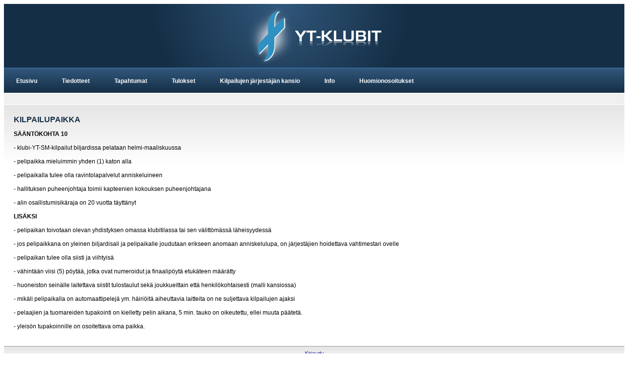

--- FILE ---
content_type: text/html; charset=utf-8
request_url: https://www.yt-klubit.fi/kilpailupaikka
body_size: 1773
content:
<html>
    
    <head>
        

    <base href="https://www.yt-klubit.fi/">
    
    <title>Yt-klubit</title><meta http-equiv='Content-Type' content='text/html; charset=UTF-8' />
	<meta name='description' content=''>
	<meta name='keywords' content='' />
	<meta name='author' content='JH Computer Oy' />
	    
    <link href='https://www.yt-klubit.fi/public/css/teema.css' rel='stylesheet' type='text/css'/>
	<link href='https://www.yt-klubit.fi/public/css/teema_media.css' type='text/css' rel='stylesheet' />
	<link href='https://www.yt-klubit.fi/public/css/sivusto.css' rel='stylesheet' type='text/css'/>
	<link href='https://www.yt-klubit.fi/public/css/navi.css' rel='stylesheet' type='text/css'/>
	<link href='https://www.yt-klubit.fi/public/css/lightbox.css' rel='stylesheet' type='text/css' />
	<link href='https://www.yt-klubit.fi/public/css/galleria.css' rel='stylesheet' type='text/css' />
	        
    <script type='text/javascript' src='https://www.yt-klubit.fi/public/js/jquery-1.11.3.js'  ></script>
	<script type='text/javascript' src='https://www.yt-klubit.fi/public/js/jquery-ui.js'></script>
	<script type='text/javascript' src='https://www.yt-klubit.fi/public/js/lightbox.min.js'></script>
    
    </head>
    
    <body>
        
        <div id="main_wrapper">
            
            <div id="banner"></div>
            <div class="navi">

    <ul class="menu" id="menu">
		<li class='taso_1 '><a href='https://www.yt-klubit.fi/etusivu'>Etusivu</a></li>
		<li class='taso_1 '><a href='https://www.yt-klubit.fi/tiedotteet'>Tiedotteet</a></li>
		<li class='dropdown '><a href='https://www.yt-klubit.fi/tapahtumat'>Tapahtumat</a>
			<ul class='dropdown-menu'>
				<li class='taso_2 '><a href='https://www.yt-klubit.fi/kilpailukalenteri'>Kilpailukalenteri</a></li>
				<li class='taso_2 '><a href='https://www.yt-klubit.fi/kilpailukutsut'>Kilpailukutsut</a></li>
			</ul>
		</li>
		<li class='taso_1 '><a href='https://www.yt-klubit.fi/tulokset'>Tulokset</a></li>
		<li class='dropdown '><a href='https://www.yt-klubit.fi/jarjestajan-kansio'>Kilpailujen järjestäjän kansio</a>
			<ul class='dropdown-menu'>
				<li class='taso_2 '><a href='https://www.yt-klubit.fi/grand-old-sarja'>Grand Old sarja</a></li>
				<li class='taso_2 '><a href='https://www.yt-klubit.fi/biljardikilpailujen-jarjestajat'>Klubi-sm-biljardikilpailujen järjestäjät</a></li>
				<li class='taso_2 '><a href='https://www.yt-klubit.fi/voittajajoukkueet-sm-biljardikilpailuissa'>Voittajajoukkueet SM-biljardikilpailuissa</a></li>
				<li class='taso_2 '><a href='https://www.yt-klubit.fi/parhaat-henkilokohtaiset-sm-biljardikilpailuissa'>Parhaat henkilökohtaiset SM-biljardikilpailuissa</a></li>
				<li class='taso_2 '><a href='https://www.yt-klubit.fi/joukkuekohtainen-maratontaulukko'>Joukkuekohtainen maratontaulukko</a></li>
				<li class='taso_2 '><a href='https://www.yt-klubit.fi/henkilokohtainen-maratontaulukko'>Henkilökohtainen maratontaulukko</a></li>
				<li class='taso_2 '><a href='https://www.yt-klubit.fi/senioribiljardin-osallistumismaarat'>Senioribiljardin järjestäjät ja osallistumismäärät</a></li>
				<li class='taso_2 '><a href='https://www.yt-klubit.fi/senioribiljardin-voittajajoukkueet'>Senioribiljardin voittajajoukkueet</a></li>
				<li class='taso_2 '><a href='https://www.yt-klubit.fi/senioribiljardin-voittajat'>Senioribiljardin voittajat</a></li>
				<li class='taso_2 '><a href='https://www.yt-klubit.fi/skruuvi'>Skruuvi</a></li>
				<li class='taso_2 '><a href='https://www.yt-klubit.fi/bridge'>Bridge</a></li>
				<li class='taso_2 '><a href='https://www.yt-klubit.fi/sm-golf'>SM golf järjestävät seurat</a></li>
				<li class='taso_2 '><a href='https://www.yt-klubit.fi/yt-golf'>YT-golfin voittajajoukkueet</a></li>
				<li class='taso_2 '><a href='https://www.yt-klubit.fi/kokoukset'>Kokoukset</a></li>
				<li class='taso_2 '><a href='https://www.yt-klubit.fi/palkinnot'>Palkinnot</a></li>
				<li class='taso_2 '><a href='https://www.yt-klubit.fi/ilmoittautuminen-arvonta'>Ilmoittautuminen ja arvonta</a></li>
				<li class='taso_2 '><a href='https://www.yt-klubit.fi/kilpailukutsu'>Kilpailukutsut</a></li>
				<li class='taso_2 active'><a href='https://www.yt-klubit.fi/kilpailupaikka'>Kilpailupaikka</a></li>
				<li class='taso_2 '><a href='https://www.yt-klubit.fi/tulospalvelu'>Tulospalvelu</a></li>
				<li class='taso_2 '><a href='https://www.yt-klubit.fi/kilpailuorganisaatio'>Kilpailuorganisaatio</a></li>
				<li class='taso_2 '><a href='https://www.yt-klubit.fi/informaatiot'>Informaatiot</a></li>
				<li class='taso_2 '><a href='https://www.yt-klubit.fi/tiedotusvastaavalle'>Kilpailujen tiedotusvastaavalle</a></li>
			</ul>
		</li>
		<li class='dropdown '><a href='https://www.yt-klubit.fi/info'>Info</a>
			<ul class='dropdown-menu'>
				<li class='taso_2 '><a href='https://www.yt-klubit.fi/historia'>Historia</a></li>
				<li class='taso_2 '><a href='https://www.yt-klubit.fi/linkit'>Linkit</a></li>
				<li class='taso_2 '><a href='https://www.yt-klubit.fi/vierailuohjeet'>YT-klubien vierailuohjeet</a></li>
				<li class='taso_2 '><a href='https://www.yt-klubit.fi/yhteystiedot'>Yhteystiedot</a></li>
				<li class='taso_2 '><a href='https://www.yt-klubit.fi/hallitus'>Hallitus</a></li>
				<li class='taso_2 '><a href='https://www.yt-klubit.fi/tietopankki'>Tietopankki</a></li>
				<li class='taso_2 '><a href='https://www.yt-klubit.fi/saannot'>Säännöt</a></li>
			</ul>
		</li>
		<li class='taso_1 '><a href='https://www.yt-klubit.fi/huomionosoitukset'>Huomionosoitukset</a></li>
    </ul>

        
            </div>
            <div id="breadcrumb">
                                            </div>            
            
            <div id="content_wrapper">                
              
                <div id="content">
                    
                    <div id="right">
<h1 class="title">KILPAILUPAIKKA</h1>

<div class="node">
<div class="content">
<p><b>S&Auml;&Auml;NT&Ouml;KOHTA 10</b></p>

<p>- klubi-YT-SM-kilpailut biljardissa pelataan helmi-maaliskuussa</p>

<p>- pelipaikka mieluimmin yhden (1) katon alla</p>

<p>- pelipaikalla tulee olla ravintolapalvelut anniskeluineen</p>

<p>- hallituksen puheenjohtaja toimii kapteenien kokouksen puheenjohtajana</p>

<p>- alin osallistumisik&auml;raja on 20 vuotta t&auml;ytt&auml;nyt</p>

<p><b>LIS&Auml;KSI</b></p>

<p>- pelipaikan toivotaan olevan yhdistyksen omassa klubitilassa tai sen v&auml;litt&ouml;m&auml;ss&auml; l&auml;heisyydess&auml;</p>

<p>- jos pelipaikkana on yleinen biljardisali ja pelipaikalle joudutaan erikseen anomaan anniskelulupa, on j&auml;rjest&auml;jien hoidettava vahtimestari ovelle</p>

<p>- pelipaikan tulee olla siisti ja viihtyis&auml;</p>

<p>- v&auml;hint&auml;&auml;n viisi (5) p&ouml;yt&auml;&auml;, jotka ovat numeroidut ja finaalip&ouml;yt&auml; etuk&auml;teen m&auml;&auml;r&auml;tty</p>

<p>- huoneiston sein&auml;lle laitettava siistit tulostaulut sek&auml; joukkueittain ett&auml; henkil&ouml;kohtaisesti (malli kansiossa)</p>

<p>- mik&auml;li pelipaikalla on automaattipelej&auml; ym. h&auml;iri&ouml;it&auml; aiheuttavia laitteita on ne suljettava kilpailujen ajaksi</p>

<p>- pelaajien ja tuomareiden tupakointi on kielletty pelin aikana, 5 min. tauko on oikeutettu, ellei muuta p&auml;&auml;tet&auml;.</p>

<p>- yleis&ouml;n tupakoinnille on osoitettava oma paikka.</p>
</div>
</div>
</div>
                </div>
                
            </div>
            
            <div id="footer"><a href="kirjaudu">Kirjaudu</a></div>
            
        </div>

    </body>
</html>

--- FILE ---
content_type: text/html; charset=utf-8
request_url: https://www.yt-klubit.fi/public/css/teema_media.css
body_size: 1325
content:
<html>
    
    <head>
        

    <base href="https://www.yt-klubit.fi/">
    
    <title>Yt-klubit</title><meta http-equiv='Content-Type' content='text/html; charset=UTF-8' />
	<meta name='description' content=''>
	<meta name='keywords' content='' />
	<meta name='author' content='JH Computer Oy' />
	    
    <link href='https://www.yt-klubit.fi/public/css/hallinta.css' rel='stylesheet' type='text/css'/>
	<link href='https://www.yt-klubit.fi/public/css/jquery-ui.css' rel='stylesheet' type='text/css'/>
	<link href='https://www.yt-klubit.fi/public/css/jquery-ui.theme.css' rel='stylesheet' type='text/css'/>
	<link href='https://www.yt-klubit.fi/public/css/teema.css' rel='stylesheet' type='text/css'/>
	<link href='https://www.yt-klubit.fi/public/css/teema_media.css' type='text/css' rel='stylesheet' />
	<link href='https://www.yt-klubit.fi/public/css/sivusto.css' rel='stylesheet' type='text/css'/>
	<link href='https://www.yt-klubit.fi/public/css/navi.css' rel='stylesheet' type='text/css'/>
	<link href='https://www.yt-klubit.fi/public/css/lightbox.css' rel='stylesheet' type='text/css' />
	<link href='https://www.yt-klubit.fi/public/css/galleria.css' rel='stylesheet' type='text/css' />
	        
    <script type='text/javascript' src='https://www.yt-klubit.fi/public/js/jquery-1.11.3.js'  ></script>
	<script type='text/javascript' src='https://www.yt-klubit.fi/public/js/jquery-ui.js'></script>
	<script type='text/javascript' src='https://www.yt-klubit.fi/public/js/lightbox.min.js'></script>
	<script type='text/javascript' src='https://www.yt-klubit.fi/public/js/galleria_sortable.js'></script>
	<script type='text/javascript' src='https://www.yt-klubit.fi/public/js/ylasivu_ajax.js'></script>
	<script type='text/javascript' src='https://www.yt-klubit.fi/public/js/datepicker.js'></script>
<script type='text/javascript' src='https://www.yt-klubit.fi/public/js/yleis_sortable.js' ></script>
	<script type='text/javascript' src='https://www.yt-klubit.fi/public/js/navi_sortable.js' ></script>
		<script type='text/javascript' src='https://www.yt-klubit.fi/ckeditor/ckeditor.js'></script>
	<script type='text/javascript' src='https://www.yt-klubit.fi/public/js/ckeditor_deploy.js'></script>
    
    </head>
    
    <body>
        
        <div id="main_wrapper">
            
            <div id="banner"></div>
            <div class="navi">

    <ul class="menu" id="menu">
		<li class='taso_1 '><a href='https://www.yt-klubit.fi/etusivu'>Etusivu</a></li>
		<li class='taso_1 '><a href='https://www.yt-klubit.fi/tiedotteet'>Tiedotteet</a></li>
		<li class='dropdown '><a href='https://www.yt-klubit.fi/tapahtumat'>Tapahtumat</a>
			<ul class='dropdown-menu'>
				<li class='taso_2 '><a href='https://www.yt-klubit.fi/kilpailukalenteri'>Kilpailukalenteri</a></li>
				<li class='taso_2 '><a href='https://www.yt-klubit.fi/kilpailukutsut'>Kilpailukutsut</a></li>
			</ul>
		</li>
		<li class='taso_1 '><a href='https://www.yt-klubit.fi/tulokset'>Tulokset</a></li>
		<li class='dropdown '><a href='https://www.yt-klubit.fi/jarjestajan-kansio'>Kilpailujen järjestäjän kansio</a>
			<ul class='dropdown-menu'>
				<li class='taso_2 '><a href='https://www.yt-klubit.fi/grand-old-sarja'>Grand Old sarja</a></li>
				<li class='taso_2 '><a href='https://www.yt-klubit.fi/biljardikilpailujen-jarjestajat'>Klubi-sm-biljardikilpailujen järjestäjät</a></li>
				<li class='taso_2 '><a href='https://www.yt-klubit.fi/voittajajoukkueet-sm-biljardikilpailuissa'>Voittajajoukkueet SM-biljardikilpailuissa</a></li>
				<li class='taso_2 '><a href='https://www.yt-klubit.fi/parhaat-henkilokohtaiset-sm-biljardikilpailuissa'>Parhaat henkilökohtaiset SM-biljardikilpailuissa</a></li>
				<li class='taso_2 '><a href='https://www.yt-klubit.fi/joukkuekohtainen-maratontaulukko'>Joukkuekohtainen maratontaulukko</a></li>
				<li class='taso_2 '><a href='https://www.yt-klubit.fi/henkilokohtainen-maratontaulukko'>Henkilökohtainen maratontaulukko</a></li>
				<li class='taso_2 '><a href='https://www.yt-klubit.fi/senioribiljardin-osallistumismaarat'>Senioribiljardin järjestäjät ja osallistumismäärät</a></li>
				<li class='taso_2 '><a href='https://www.yt-klubit.fi/senioribiljardin-voittajajoukkueet'>Senioribiljardin voittajajoukkueet</a></li>
				<li class='taso_2 '><a href='https://www.yt-klubit.fi/senioribiljardin-voittajat'>Senioribiljardin voittajat</a></li>
				<li class='taso_2 '><a href='https://www.yt-klubit.fi/skruuvi'>Skruuvi</a></li>
				<li class='taso_2 '><a href='https://www.yt-klubit.fi/bridge'>Bridge</a></li>
				<li class='taso_2 '><a href='https://www.yt-klubit.fi/sm-golf'>SM golf järjestävät seurat</a></li>
				<li class='taso_2 '><a href='https://www.yt-klubit.fi/yt-golf'>YT-golfin voittajajoukkueet</a></li>
				<li class='taso_2 '><a href='https://www.yt-klubit.fi/kokoukset'>Kokoukset</a></li>
				<li class='taso_2 '><a href='https://www.yt-klubit.fi/palkinnot'>Palkinnot</a></li>
				<li class='taso_2 '><a href='https://www.yt-klubit.fi/ilmoittautuminen-arvonta'>Ilmoittautuminen ja arvonta</a></li>
				<li class='taso_2 '><a href='https://www.yt-klubit.fi/kilpailukutsu'>Kilpailukutsut</a></li>
				<li class='taso_2 '><a href='https://www.yt-klubit.fi/kilpailupaikka'>Kilpailupaikka</a></li>
				<li class='taso_2 '><a href='https://www.yt-klubit.fi/tulospalvelu'>Tulospalvelu</a></li>
				<li class='taso_2 '><a href='https://www.yt-klubit.fi/kilpailuorganisaatio'>Kilpailuorganisaatio</a></li>
				<li class='taso_2 '><a href='https://www.yt-klubit.fi/informaatiot'>Informaatiot</a></li>
				<li class='taso_2 '><a href='https://www.yt-klubit.fi/tiedotusvastaavalle'>Kilpailujen tiedotusvastaavalle</a></li>
			</ul>
		</li>
		<li class='dropdown '><a href='https://www.yt-klubit.fi/info'>Info</a>
			<ul class='dropdown-menu'>
				<li class='taso_2 '><a href='https://www.yt-klubit.fi/historia'>Historia</a></li>
				<li class='taso_2 '><a href='https://www.yt-klubit.fi/linkit'>Linkit</a></li>
				<li class='taso_2 '><a href='https://www.yt-klubit.fi/vierailuohjeet'>YT-klubien vierailuohjeet</a></li>
				<li class='taso_2 '><a href='https://www.yt-klubit.fi/yhteystiedot'>Yhteystiedot</a></li>
				<li class='taso_2 '><a href='https://www.yt-klubit.fi/hallitus'>Hallitus</a></li>
				<li class='taso_2 '><a href='https://www.yt-klubit.fi/tietopankki'>Tietopankki</a></li>
				<li class='taso_2 '><a href='https://www.yt-klubit.fi/saannot'>Säännöt</a></li>
			</ul>
		</li>
		<li class='taso_1 '><a href='https://www.yt-klubit.fi/huomionosoitukset'>Huomionosoitukset</a></li>
    </ul>

        
            </div>
            <div id="breadcrumb">
                                            </div>            
            
            <div id="content_wrapper">                
              
                <div id="content">
                    
                    
<h1>Virhe 404: Sivua ei löytynyt</h1>

Hups! Hakemaasi sivua ei löydy.<br />

Voit käyttää alla olevia linkkejä päästääksesi sivuston etusivulle tai takaisin sivulle, josta tulit tälle sivulle.<br /> <br />

<a href="https://www.yt-klubit.fi/etusivu">Etusivu</a>                </div>
                
            </div>
            
            <div id="footer"><a href="kirjaudu">Kirjaudu</a></div>
            
        </div>

    </body>
</html>

--- FILE ---
content_type: text/css
request_url: https://www.yt-klubit.fi/public/css/teema.css
body_size: 689
content:
body {
	font-size: 12px;
	font-family: verdana, arial;
}

#main_wrapper {
	max-width: 1280px;
	min-width: 900px;
	width: 100%;
	
	/*margin: 0 auto;*/
	margin-left: auto;
	margin-right: auto;
	/*border: 1px solid black;*/
	
	min-height: 400px;
}

#banner {
	max-width: 1280px;
	min-width: 900px;
	width: 100%;
	height: 130px;
	background-image: url('../img/teema/banner.png');
    background-repeat: no-repeat;
	background-position: center;
	background-color: #142E45;

}

#breadcrumb {
    /*max-width: 1px;*/
	min-width: 890px;
	/*width: 100%;*/
    height: 20px;
	background-color: #F0F0F0;
	border-bottom: 1px solid #FFF;
	font-size: 11px;
	padding: 3px 0 0 10px;
	/*margin-left: 10px;*/
}
#breadcrumb a{
    text-decoration: none;
}



#content_wrapper {
       /*max-width: 1240px;*/
	   min-width: 860px;
	   
	   width: 100%;
	   margin-left: auto;
	   margin-right: auto;
        background-image: url('../img/teema/content.png');
        background-repeat: repeat-x;
		float: left;
		
		/*margin: 0 0 0 20px;*/
	
	/*border: 1px solid red;*/
}




#content {
	
	/*border: 1px solid blue;*/
	/*max-width: 1000px;*/
	width: 100%;
	margin-right:20px;
	/*float: right;*/
	margin: 0 15px 0 0;
	padding: 10px 20px 0 20px;
	
		
}
#content li{
	list-style-type: none;
    list-style-image: none;
	padding: 0px 0 5px 0px;
}
#content ul{
	margin: 0px 0px 0 0px;
	padding: 0px 0 0 10px;
}
#content a{
	text-decoration: none;
}
#content a:hover{
        text-decoration: underline;
}


#footer {
	/*width: 1280px;*/
		max-width: 1280px;
		min-width: 900px;
	width: 100%;
	height: 100px;
	background-image: url('../img/teema/footer.png');
        background-repeat: repeat-x;
	margin: 20px 0px 0 0;
	padding: 9px 0 0 0;
	text-align: center;
	float: left;
	color: #666666;
	font-size: 11px;
}


h1,h2,h3 {
	color: #142E45;
}

h1 {
	font-size: 16px;
}
h2 {
	font-size: 14px;
}
h3 {
	font-size: 12px;
	margin: 30px 0 0 0;
}

p {
	line-height: 16px;
}

a {
	color: #000099;
}
a:hover {
	color: #0066FF;
}

table{
	font-size: 12px;
}

#front_tiedotteet {
	border-top: 1px solid #ddd;
	margin: 20px 0 0 0;
}
#front_tapahtumat {
        border-top: 1px solid #ddd;
	margin: 20px 0 0 0;
}
#front_tulokset {
        border-top: 1px solid #ddd;
	margin: 20px 0 15px 0;
}



--- FILE ---
content_type: text/css
request_url: https://www.yt-klubit.fi/public/css/navi.css
body_size: 668
content:
.navi{
     
    max-width: 1280px;
    width: 100%;
    height: 35px;
    background-image: url('../img/teema/top_menu.png');
    background-repeat: repeat-x;
    padding: 17px 0 0 0px;
    
    /*border: 1px solid red;*/
    line-height: 1px;
    list-style-type: none;
    list-style: none;
    /*padding-top: 5px;*/
}



.navi ul{
    list-style-type: none;
    list-style: none;
    position: relative;
    float: left;
    margin: 0;
    padding: 0;
    
}

.navi ul a{
    
    display: block;
    font-weight:700;
	font-size:12px;
	line-height: 20px;
	padding: 0 25px;
    color: white;
    text-decoration: none;
    
    
}

.navi ul li{
  position:relative;
	float:left;
	margin:0;
	padding:0

}

.navi ul li.active{
    
    
}

.navi ul li:hover{
    background-color: #265784;
}

.navi ul ul{
    display: none;
    position: absolute;
    line-height: 20px;
    top: 100%;
    left: 0;
    background:#142E46;
}

.navi ul ul li{
    float: none;
}

.navi ul ul li:first-child{
    /*top: 10px;*/
}

.navi ul ul li a{
    
}

.navi ul ul ul{
    top: 0;
    left: 100%;
}

.navi ul li:hover > ul{
    
    display: block;   
}


@media screen and (max-width: 1100px) {
    
   .navi ul a{
        padding: 0 15px;    
    }
}

@media screen and (max-width: 950px) {
    
   .navi ul a{
        padding: 0 10px;    
    }
}



    


/**/
/*.navi a{*/
/*     */
/*    color: #fff;*/
/*    text-decoration: none;*/
/*}*/
/**/
/*.navi a:hover{*/
/*    color: #83AAD6;*/
/*    text-decoration: none;*/
/*}*/





/**/
/*.side_navi {*/
/*    width: 214px;*/
/*    float: left;*/
/*    border: 1px solid #CCCCCC;*/
/*    background-color: #FFF;*/
/*    margin: 0px 0 10px 10px;*/
/*    padding: 0 0 10px 0;*/
/*}*/
/**/
/*.side_navi ul{*/
/*    margin: 0;*/
/*    padding: 7px 0 0 12px;*/
/*     list-style-type: none;*/
/*    list-style: none;*/
/**/
/*    */
/*}*/
/*.side_navi li{*/
/*    list-style-type: none; */
/*    list-style-image: none; */
/*    margin: 3px 0 0 10px;*/
/*    padding: 0.2em 0.5em 0 0;*/
/*}*/
/*.side_navi h2.title{*/
/*    margin: 10px 0 0 10px;*/
/*}*/
/*.side_navi a{*/
/*    text-decoration: none;*/
/*}*/
/*.side_navi a:hover{*/
/*    text-decoration: underline;*/
/*}*/
/**/
/*.side_navi .active{*/
/*    color: #000;*/
/*}*/
/**/
/*.side_navi .ali_navi{*/
/*    padding-left: 15px;*/
/*}*/





--- FILE ---
content_type: text/css
request_url: https://www.yt-klubit.fi/public/css/galleria.css
body_size: 224
content:


.galleria_pre{
    
    border: 1px solid #cccccc;
    background: #eeeeee;
    /*margin-bottom: 5px;*/
    margin: 1em;
    display: block;
    
    width: 95%;
}

.galleria_pre .kuva{
    display: inline-block;
}

.galleria_pre .kuva img{ 
    width: 100px;
    height: 100px;
    /*display: inline-block;*/
}

.galleria_pre .teksti_wrapper{
    vertical-align: top;
    display: inline-block;
    /*border: 1px solid red;*/
    
}

.galleria_pre .otsikko{
    /*border: 1px solid blue;*/
    font-weight: bold;
    margin: 5px 0 5px 10px;
    
}

.galleria_pre .kuvaus{
    
    margin-left: 10px;
    
}

.galleria_kuva_lista{
    
    float: left;
    margin: 3px 3px 3px 3px;
}